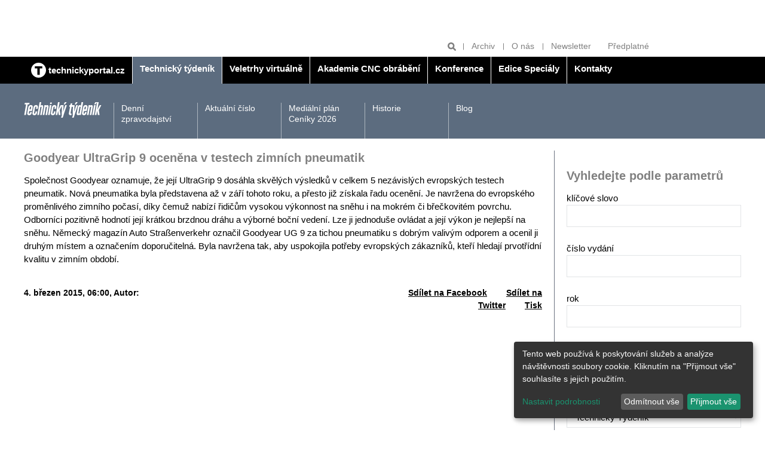

--- FILE ---
content_type: text/html; charset=UTF-8
request_url: https://www.technickytydenik.cz/rubriky/archiv/goodyear-ultragrip-9-ocenena-v-testech-zimnich-pneumatik_29360.html
body_size: 6639
content:
<!DOCTYPE html>
<html lang="cs">
<head>
<script async type="text/plain" data-type="application/javascript" data-name="google-analytics" data-src="https://www.googletagmanager.com/gtag/js?id=G-Z18PR5M3QQ"></script>
        <script type="text/plain" data-type="application/javascript" data-name="google-analytics">
          window.dataLayer = window.dataLayer || [];
          function gtag(){dataLayer.push(arguments);}
          gtag('js', new Date());

          gtag('config', 'G-Z18PR5M3QQ');
        </script>
<link rel="stylesheet" href="/klaro/klaro.css">
        <script src="/klaro/config.js"></script>
        <script defer type="text/javascript" src="/klaro/klaro-no-css.js"></script>
<meta charset="UTF-8">
<script async src="https://js.web4ukrajina.cz/"></script>
<meta name="viewport" content="width=device-width, initial-scale=1, shrink-to-fit=no">
<title>Goodyear UltraGrip 9 oceněna v testech zimních pneumatik | Technický týdeník</title>
<meta property="og:url" content="https://www.technickytydenik.cz/rubriky/archiv/goodyear-ultragrip-9-ocenena-v-testech-zimnich-pneumatik_29360.html" />
<meta property="og:type" content="article" />
<meta property="og:title" content="Goodyear UltraGrip 9 oceněna v testech zimních pneumatik | Technický týdeník" />
<meta property="og:description" content="Společnost Goodyear oznamuje, že její UltraGrip 9 dosáhla skvělých výsledků v celkem 5 nezávislých evropských testech pneumatik. Nová pneumatika byla..." />
<meta property="fb:app_id" content="296153598106019" />
<meta name="keywords" content="" />
<meta name="description" content="Společnost Goodyear oznamuje, že její UltraGrip 9 dosáhla skvělých výsledků v celkem 5 nezávislých evropských testech pneumatik. Nová pneumatika byla..." />
<meta name="author" content="Sabre, www.sabre.cz, e-mail: info@sabre.cz" />
<meta name="google-site-verification" content="4xA7Od0JyBeiudw-tvmd-Lt2qo8PP1aTdI5JFTt5Yuw" />
<link rel="stylesheet" type="text/css" href="/export/export-obsah.php?web=1&typ=export-css&files=WyJcL2Nzc1wvbWFpbi5wYWNrYWdlLm1pbi5jc3MiLCJcL2Nzc1wvYWRkLmNzcyIsIlwvY3NzXC9hZGQyLmNzcyIsIlwvY3NzXC9qcXVlcnktdWktMS4xMi4xLmNzcyIsIlwvanNcL2pxdWVyeVwvZmFuY3lib3hcL2pxdWVyeS5mYW5jeWJveC5jc3MiXQ==&ver=40" media="all">
<link rel="shortcut icon" type="image/x-icon" href="/favicon.ico">
<script type="text/javascript" src="//cz.adocean.pl/files/js/ado.js"></script>
<script type="text/javascript">
/* (c)AdOcean 2003-2019 */
        if(typeof ado!=="object"){ado={};ado.config=ado.preview=ado.placement=ado.master=ado.slave=function(){};}
        ado.config({mode: "old", xml: false, consent: true, characterEncoding: true});
        ado.preview({enabled: true});
</script>
<!-- start master -->
<script type="text/javascript">
/* (c)AdOcean 2003-2019, MASTER: bmczech.techtydenik.cz.Technicky tydenik */
ado.master({id: 'e7L700dw6FBE4eOlZ1TBJDCQba.fO2eh_U8i_0GeN0D.T7', server: 'cz.adocean.pl' });
</script>
<!--  end master  -->
<script type="text/plain" data-type="application/javascript" data-name="teads">
  window.teads_analytics = window.teads_analytics || {};
  window.teads_analytics.analytics_tag_id = "PUB_22492";
  window.teads_analytics.share = window.teads_analytics.share || function() {
    ;(window.teads_analytics.shared_data = window.teads_analytics.shared_data || []).push(arguments)
  };
</script>
<script async type="text/plain" data-type="application/javascript" data-name="teads" data-src="https://a.teads.tv/analytics/tag.js"></script>
</head>
<body class="sekce-id-1 theme-steel-blue-dark">
<div class="top-banners clearfix">
<div class="container">
<div class="banner banner--a">
<div class="leaderboard banner"><!-- start slave -->
<div id="adoceanczwdfehldfbc"></div>
<script type="text/javascript">
/* (c)AdOcean 2003-2019, bmczech.techtydenik.cz.Technicky tydenik.Leaderboard */
ado.slave('adoceanczwdfehldfbc', {myMaster: 'e7L700dw6FBE4eOlZ1TBJDCQba.fO2eh_U8i_0GeN0D.T7' });
</script>
<!--  end slave  --></div>
</div>
<div class="grid">
<div class="col col--6-s">
<div class="banner banner--b">
<div class="block atyp"><!-- start slave -->
<div id="adoceanczmchhqqplbi"></div>
<script type="text/javascript">
/* (c)AdOcean 2003-2019, bmczech.techtydenik.cz.Technicky tydenik.Fullbanner 1 */
ado.slave('adoceanczmchhqqplbi', {myMaster: 'e7L700dw6FBE4eOlZ1TBJDCQba.fO2eh_U8i_0GeN0D.T7' });
</script>
<!--  end slave  --></div>
</div>
</div>
<div class="col col--6-s">
<div class="banner banner--b">
<div class="block banner"><!-- start slave -->
<div id="adoceanczzcondojqld"></div>
<script type="text/javascript">
/* (c)AdOcean 2003-2019, bmczech.techtydenik.cz.Technicky tydenik.Fullbanner 2 */
ado.slave('adoceanczzcondojqld', {myMaster: 'e7L700dw6FBE4eOlZ1TBJDCQba.fO2eh_U8i_0GeN0D.T7' });
</script>
<!--  end slave  -->
</div>
</div>
</div>
</div>
</div>
<hr>
</div>
<header class="header">
<div class="header__tools">
<div class="container">
<ul class="header__tools-list">
<li class="header__search">
<form action="/vyhledavani.php">
<input type="text" name="q" placeholder="Hledat">
<button type="submit" name="hledat" title="Hledat"><svg class="icon icon--magnifier" width="15" height="15" aria-hidden="true"><use xlink:href="/img/icons.svg#magnifier"/></svg></button>
</form>
</li>
<li><a href="/rubriky/archiv/">Archiv</a></li>
<li><a href="/stranky/o-nas_83_stranka.html">O nás</a></li>
<li><a href="https://www.bmczech.cz/newslettery/index.php?d=0547" target="_blank">Newsletter</a></li>
<li><a href="https://www.send.cz/casopis/1328/technicky-tydenik?keyw=Technick%FD+t%FDden%EDk" target="_blank">Předplatné</a></li>
</ul>
</div>
</div>
<div class="header__main-nav">
<div class="container">
<button class="nav-toggle">
<svg class="icon icon--menu" width="15" height="15" aria-hidden="true"><use xlink:href="/img/icons.svg#menu"/></svg>
<span class="visually-hidden">Zobrazit/skrýt navigaci</span>
</button>
<nav class="nav">
<ul class="nav__menu">
<li class="" style="border-left:0"><a href="/"><img src="/img/technickyportal-logo.svg" width="25" alt="Technický portál" class="brand__logo"> <span>technickyportal.cz</span></a></li>
<li class="active"><a href="/technickytydenik.html"><span>Technický týdeník</span></a></li>
<li class=""><a href="/veletrhyvirtualne.html"><span /*style="color: #eaea00;"*/>Veletrhy virtuálně</span></a></li>
<li class=""><a href="/akademie-cnc-obrabeni.html"><span>Akademie CNC obrábění</span></a></li>
<li class=""><a href="/konference.html"><span>Konference</span></a></li>
<li class=""><a href="/edice-specialy.html"><span>Edice Speciály</span></a></li>
<li class=""><a href="/kontakty.html"><span>Kontakty</span></a></li>
</ul>
</nav>
</div>
</div>
<div class="header__section-nav">
<div class="container">
<p class="section-logo"><img src="/img/technicky-tydenik-logo.svg" width="130" height="26" alt="Technický týdeník"></p>
<nav class="section-nav">
<ul class="section-nav__menu">
<li><a href="/rubriky/denni-zpravodajstvi/">Denní zpravodajství</a></li>
<li><a href="/rubriky/aktualni-cislo/">Aktuální číslo</a></li>
<li><a href="/stranky/medialni-plan-ceniky-2026_149_stranka.html">Mediální plán Ceníky 2026</a></li>
<li><a href="/stranky/historie_89_stranka.html">Historie</a></li>
<li><a href="/rubriky/blog/">Blog</a></li>
</ul>
</nav>
</div>
</div>
</header>
<hr>
<main class="main">
<div class="container">
<div class="content-container">
<article class="content article">
<h1 class="h2 mt-none">Goodyear UltraGrip 9 oceněna v testech zimních pneumatik</h1>
<div class="frame__body article">
<div class="article__body">
<div id="lightbox-search">
<p>Společnost Goodyear oznamuje, že její UltraGrip 9 dosáhla skvělých výsledků v celkem 5 nezávislých evropských testech pneumatik. Nová pneumatika byla představena až v září tohoto roku, a přesto již získala řadu ocenění. Je navržena do evropského proměnlivého zimního počasí, díky čemuž nabízí řidičům vysokou výkonnost na sněhu i na mokrém či břečkovitém povrchu. Odborníci pozitivně hodnotí její krátkou brzdnou dráhu a výborné boční vedení. Lze ji jednoduše ovládat a její výkon je nejlepší na sněhu. Německý magazín Auto Straßenverkehr označil Goodyear UG 9 za tichou pneumatiku s dobrým valivým odporem a ocenil ji druhým místem a označením doporučitelná. Byla navržena tak, aby uspokojila potřeby evropských zákazníků, kteří hledají prvotřídní kvalitu v zimním období.</p>
</div>
</div>
<div class="article__meta grid">
<p class="col col--8">4. březen 2015, 06:00, <span class="text-nowrap">Autor: </span></p>
<p class="col col--4 article__meta__tools">
<a target="_blank" href="http://www.facebook.com/share.php?u=https://www.technickytydenik.cz/rubriky/archiv/goodyear-ultragrip-9-ocenena-v-testech-zimnich-pneumatik_29360.html&amp;t=Goodyear+UltraGrip+9+ocen%C4%9Bna+v+testech+zimn%C3%ADch+pneumatik">Sdílet na Facebook</a>
<a target="_blank" href="https://twitter.com/share?url=https://www.technickytydenik.cz/rubriky/archiv/goodyear-ultragrip-9-ocenena-v-testech-zimnich-pneumatik_29360.html&amp;text=&amp;via=technickýtýdeník">Sdílet na Twitter</a>
<a href="javascript:window.print()" title="Vytisknout">Tisk</a>
</p>
</div>
</div>
</article>
<hr>
<aside class="sidebar">
<div class="side-box">
<div class="frame">
<h2 class="frame__label">Vyhledejte podle parametrů</h2>                    
<div class="frame__body preview form">
<form action="/vyhledavani.php" method="get" id="archive-search" class="form">
<p>
<label for="vyhledat">klíčové slovo</label>
<input type="text" name="vyhledat" value="" class="form-group__control" />
</p>
<p>
<label for="cislo_casopisu">číslo vydání</label>
<input type="text" name="cislo_casopisu" id="cislo_casopisu" value="" class="form-group__control" />
</p>
<p>
<label for="rok">rok</label>
<input type="text" name="rok" id="rok" value="" class="form-group__control" />
</p>
<p>
<label for="autor">autor</label>
<input type="text" name="autor" id="autor" value="" class="form-group__control" />
</p>
<p>
<label for="autor">časopis</label>
<select name="sekce" id="sekce" class="form-group__control"><option value="1">Technický Týdeník</option><option value="2">Technik</option><option value="3">Medicínská technika</option><option value="4">Akademie CNC obrábění</option><option value="5">Veletrhy virtuálně</option><option value="6">Konference</option><option value="7">Edice Speciály</option><option value="8">Kontakty</option></select></p>
<p>
<input type="submit" class="btn" value="Vyhledat v archivu">
</p>
</form>
</div>
</div>
</div>
<div class="side-box article-box">
<div class="frame">
<table align="left" cellpadding="3" cellspacing="3" border="0" style="height: 80px; width: 295px;">
<tbody>
<tr>
<td></td>
<td></td>
</tr>
<tr>
<td><a href="https://www.dzd.cz/" target="_blank"><img src="https://www.technickytydenik.cz/obrazek/6761a256860b1/dzd-676276beb064e.jpg" alt="dzd 54782" title="dzd 54782" width="145" height="55" /></a></td>
<td><a href="https://www.nibe.eu/cz/cs/" target="_blank"><img src="https://www.technickytydenik.cz/obrazek/6761a256860b1/nibe-logo-300px-682312c7cfa62.jpg" alt="nibe-logo-300px 56385" title="nibe-logo-300px 56385" width="133" height="47" /></a></td>
</tr>
<tr>
<td></td>
<td></td>
</tr>
</tbody>
</table>
</div>
</div>
<div class="side-box company-list-box">
<div class="company-list-box__header">
<h2 class="company-list-box__title">Firmy – rychlé kontakty</h2>
<ul class="company-list-box__letter-list">
<li><a href="/stranky/firmy_85_stranka.html?pismeno=A">A</a></li>
<li><a href="/stranky/firmy_85_stranka.html?pismeno=B">B</a></li>
<li><a href="/stranky/firmy_85_stranka.html?pismeno=C">C</a></li>
<li><a href="/stranky/firmy_85_stranka.html?pismeno=D">D</a></li>
<li><a href="/stranky/firmy_85_stranka.html?pismeno=E">E</a></li>
<li><a href="/stranky/firmy_85_stranka.html?pismeno=F">F</a></li>
<li><a href="/stranky/firmy_85_stranka.html?pismeno=G">G</a></li>
<li><a href="/stranky/firmy_85_stranka.html?pismeno=H">H</a></li>
<li><a href="/stranky/firmy_85_stranka.html?pismeno=CH">CH</a></li>
<li><a href="/stranky/firmy_85_stranka.html?pismeno=I">I</a></li>
<li><a href="/stranky/firmy_85_stranka.html?pismeno=J">J</a></li>
<li><a href="/stranky/firmy_85_stranka.html?pismeno=K">K</a></li>
<li><a href="/stranky/firmy_85_stranka.html?pismeno=L">L</a></li>
<li><a href="/stranky/firmy_85_stranka.html?pismeno=M">M</a></li>
<li><a href="/stranky/firmy_85_stranka.html?pismeno=N">N</a></li>
<li><a href="/stranky/firmy_85_stranka.html?pismeno=O">O</a></li>
<li><a href="/stranky/firmy_85_stranka.html?pismeno=P">P</a></li>
<li><a href="/stranky/firmy_85_stranka.html?pismeno=Q">Q</a></li>
<li><a href="/stranky/firmy_85_stranka.html?pismeno=R">R</a></li>
<li><a href="/stranky/firmy_85_stranka.html?pismeno=S">S</a></li>
<li><a href="/stranky/firmy_85_stranka.html?pismeno=T">T</a></li>
<li><a href="/stranky/firmy_85_stranka.html?pismeno=U">U</a></li>
<li><a href="/stranky/firmy_85_stranka.html?pismeno=V">V</a></li>
<li><a href="/stranky/firmy_85_stranka.html?pismeno=W">W</a></li>
<li><a href="/stranky/firmy_85_stranka.html?pismeno=X">X</a></li>
<li><a href="/stranky/firmy_85_stranka.html?pismeno=Y">Y</a></li>
<li style="margin-right: 1em;"><a href="/stranky/firmy_85_stranka.html?pismeno=Z">Z</a></li>
<li><a href="/stranky/firmy_85_stranka.html?pismeno=0-9">0-9</a></li>
</ul>
</div>
<div class="company-list-box__body">
<p class="mb-none text-gray"><strong>Doporučujeme</strong></p>
<div class="card card--logo p-s">
<div class="card__image">
<img src="/obrazek/5df35f02daf73/seall-5df35fbee9c47_270x187.png" alt="SEALL, s.r.o." class="img-responsive">
</div>
<div class="card__body">
<h3 class="card__title">SEALL, s.r.o.</h3>
<p class="card__description"><a href="mailto:seall.cv@seall.cz">seall.cv@seall.cz</a><br>     
<a href="http://www.seall.cz" target="_blank">www.seall.cz</a>
</p>
</div>
</div>
<div class="card card--logo p-s">
<div class="card__image">
<img src="/obrazek/5df2052653305/zeppelin-5df2062dd68d7_200x200.jpg" alt="Zeppelin CZ s.r.o." class="img-responsive">
</div>
<div class="card__body">
<h3 class="card__title">Zeppelin CZ s.r.o.</h3>
<p class="card__description"><a href="mailto:info-cz@zeppelin.com">info-cz@zeppelin.com</a><br>     
<a href="http://www.zeppelin.cz" target="_blank">www.zeppelin.cz</a>

</p>
</div>
</div>
<div class="card card--logo p-s">
<div class="card__image">
<img src="/obrazek/5dfa1b7b5fe14/viadrus-5dfa22eb5c0a5_225x225.png" alt="VIADRUS a.s." class="img-responsive">
</div>
<div class="card__body">
<h3 class="card__title">VIADRUS a.s.</h3>
<p class="card__description"><a href="info@viadrus.cz">info@viadrus.cz</a><br>     
<a href="https://www.viadrus.cz/" target="_blank">https://www.viadrus.cz/</a>

</p>
</div>
</div>
</div>
</div>
<div class="side-box article-box">
<div class="side-box article-box">
<div class="frame">
<h2 class="mt-none">Blog Technického týdeníku</h2>
<div class="frame__body preview">
<div class="article-box__image">
<a href="/rubriky/blog/vyzvy-a-prilezitosti-pro-ceskou-budoucnost_62931.html" class="preview__image-link">
<img src="https://www.technickytydenik.cz/obrazek/697797ae814fd/169blog-697798657a89d_500x281.jpg" alt="Výzvy a příležitosti pro českou budoucnost">
</a>
</div>
<div class="preview__body">
<h3 class="preview__title"><a href="/rubriky/blog/vyzvy-a-prilezitosti-pro-ceskou-budoucnost_62931.html">Výzvy a příležitosti pro českou budoucnost</a></h3>
<p>V době, kdy se svět nachází uprostřed 4. průmyslové revoluce a kdy technologický pokrok mění podobu celých odvětví rychlostí, jakou jsme dosud nezažili...</p>
</div>
</div>
</div>
</div>
</div>
<div class="side-box article-box">
<h2 class="mt-none">Odborné přílohy TT<br /><br /><a href="https://www.technickytydenik.cz/rubriky/aktualni-cislo/vkladane-prilohy/vkladana-priloha-technologie-zpracovani-plastu_60031.html"><img src="https://www.technickytydenik.cz/obrazek/5cefccd541604/14plasty-68d4081cc87b6.jpg" width="292" height="409" /></a></h2>
</div>
<div class="side-box article-box color-box color-box--brand-primary">
<h2 class="mt-none">Předplatné</h2>
<div class="article-box__image"><a href="https://www.send.cz/casopis/1328/technicky-tydenik?keyw=Technick%FD+t%FDden%EDk"><img src="/img/tt-cover-2.png" class="mw-100 inline-block" /></a></div>
<h3 class="article-box__title"><a href="https://www.send.cz/casopis/1328/technicky-tydenik?keyw=Technick%FD+t%FDden%EDk">Předplaťte si Technický týdeník</a></h3>
<p class="article-box__lead">Předplatné Technického týdeníku za výhodnou cenu <a href="https://www.send.cz/casopis/1328/technicky-tydenik?keyw=Technick%FD+t%FDden%EDk"><strong>zde</strong></a>.</p>
</div>
<div class="side-box cover-label-box">
<p style="text-align: center;"><a href="/rubriky/aktualni-cislo/" class="cover-label-box__container block" title="Aktuální číslo"><img src="https://www.technickytydenik.cz/obrazek/5d00c93ea253e/1tt-69776702d6178.jpg" width="292" height="406" /><span class="cover-label-box__label">Aktuální číslo</span> </a></p>
</div>
<div class="side-box banner mb-m">
<div class="block banner"><!-- start slave -->
<div id="adoceanczvprtfjsngt"></div>
<script type="text/javascript">
/* (c)AdOcean 2003-2019, bmczech.techtydenik.cz.Technicky tydenik.Ctverec */
ado.slave('adoceanczvprtfjsngt', {myMaster: 'e7L700dw6FBE4eOlZ1TBJDCQba.fO2eh_U8i_0GeN0D.T7' });
</script>
<!--  end slave  --></div>
</div>
<!-- start slave -->
<div id="adoceanczzhhhgvqlpn"></div>
<script type="text/javascript">
/* (c)AdOcean 2003-2023, bmczech.techtydenik.cz.Homepage.Ctverec 5 */
ado.slave('adoceanczzhhhgvqlpn', {myMaster: '5UMKrjB3o7uZ40gaclarhQF6EDNH20Mv_cSgyza0jef.U7' });
</script>
<!--  end slave  -->
</aside>
</div>
<hr>
<div class="banner banner--f banner--f-left">
<div class="skyscraper2 banner"><!-- start slave -->
<div id="adoceanczqfdrnvgoks"></div>
<script type="text/javascript">
/* (c)AdOcean 2003-2019, bmczech.techtydenik.cz.Technicky tydenik.Skyscraper 2 */
ado.slave('adoceanczqfdrnvgoks', {myMaster: 'e7L700dw6FBE4eOlZ1TBJDCQba.fO2eh_U8i_0GeN0D.T7' });
</script>
<!--  end slave  --></div>
</div>
<div class="banner banner--f banner--f-right">
<div class="skyscraper banner"><!-- start slave -->
<div id="adoceancztemkkinjax"></div>
<script type="text/javascript">
/* (c)AdOcean 2003-2019, bmczech.techtydenik.cz.Technicky tydenik.Skyscraper */
ado.slave('adoceancztemkkinjax', {myMaster: 'e7L700dw6FBE4eOlZ1TBJDCQba.fO2eh_U8i_0GeN0D.T7' });
</script>
<!--  end slave  -->
</div>
</div>
</div>
</main>
<footer class="footer">
<div class="container">
<div class="mb-s flex align-items-center">
<p class="mb-none"><img src="/img/technicky-tydenik-logo.svg" width="130" height="26" alt="Technický týdeník"></p>
<p class="mb-none ml-auto"><img src="/img/business-media-logo.svg" width="140" height="22" alt="Business Media Czech Republic"></p>
</div>
<p>
Auditovaný náklad 9 000 výtisků<br>
Vydává Business Media CZ s.r.o. | Další tituly: <a href="https://www.bydlenimagazin.cz/">Bydlení</a> | <a href="https://www.modernibyt.cz/">Moderní byt</a> | <a href="#">Doprava &amp; Auto moto</a> | <a href="#">Technika</a> | <a href="https://www.bmczech.cz/klientske-tituly/">Klientské tituly</a> | <a href="/autori/">Autoři</a>
</p><p>© Business Media CZ Nádražní 32, 150 00 Praha | e-mail: <a href="mailto:techtyd@bmczech.cz">techtyd@bmczech.cz</a><br>
 <a href="http://www.technickyportal.cz/">www.technickyportal.cz</a> | <a href="#rss">RSS 2.0</a> | <a href="#" onclick="return klaro.show();">CMP</a> | Created by <a href="http://www.sabre.cz/">Sabre s.r.o.</a></p>
</div>
</footer>
<!-- scripts -->
<script type="text/javascript" src="/export/export-obsah.php?web=1&typ=export-js&files=WyJcL2pzXC9qcXVlcnlcL21haW4ucGFja2FnZS5taW4uanMiLCJcL2pzXC9qcXVlcnlcL2pxdWVyeS51bnZlaWwuanMiLCJcL2pzXC9qcXVlcnlcL2FkZC5qcyJd&ver=17" defer></script>
<!--/ scripts -->

<!-- Kód Google značky pro remarketing -->
  <!--------------------------------------------------
  Značka pro remarketing nesmí být spojena s údaji umožňujícími identifikaci osob nebo umístěna na stránkách týkajících se citlivých kategorií. Další informace a postup nastavení značky naleznete na stránce: http://google.com/ads/remarketingsetup
  --------------------------------------------------->
  <script type="text/javascript">
  /* <![CDATA[ */
  var consentValue = (window.cookieConsent && window.cookieConsent.allowed) ? 1 : 0;

  window.google_tag_params = window.google_tag_params || {};
  window.google_tag_params.consent = consentValue;

  var google_conversion_id = 1008528966;
  var google_custom_params = window.google_tag_params;
  var google_remarketing_only = true;
  /* ]]> */
  </script>
  <script type="text/javascript" src="//www.googleadservices.com/pagead/conversion.js">
  </script>
  <noscript>
  <div style="display:inline;">
  <img height="1" width="1" style="border-style:none;" alt="" src="//googleads.g.doubleclick.net/pagead/viewthroughconversion/1008528966/?value=0&amp;guid=ON&amp;script=0"/>
  <img src="//googleads.g.doubleclick.net/pagead/viewthroughconversion/1008528966/?value=0&amp;guid=ON&amp;script=0&amp;consent=0" />
  </div>
  </noscript>
<!-- Google tag (gtag.js) -->
<script async src="https://www.googletagmanager.com/gtag/js?id=AW-17499586624"></script>
<script>
  window.dataLayer = window.dataLayer || [];
  function gtag(){dataLayer.push(arguments);}
  gtag('js', new Date());

  gtag('config', 'AW-17499586624');
</script>
<script type="text/javascript" src="https://c.seznam.cz/js/rc.js"></script>
<script>
  window.sznIVA.IS.updateIdentities({
    eid: null /* email či zahashovaný email*/
  });

  var retargetingConf = {
    rtgId: 12802,
    consent: null /* souhlas od návštěvníka na odeslání retargetingového hitu, povolené hodnoty: 0 (není souhlas) nebo 1 (je souhlas) */
  };
  window.rc.retargetingHit(retargetingConf);
</script>
<script type="text/javascript" class="teads" async="true" src="//a.teads.tv/page/148564/tag"></script>
<!-- Vygenerovano za 0.005 vterin -->
</body>
</html>


--- FILE ---
content_type: image/svg+xml
request_url: https://www.technickytydenik.cz/img/technickyportal-logo.svg
body_size: 237
content:
<svg enable-background="new 0 0 50 50" viewBox="0 0 50 50" xmlns="http://www.w3.org/2000/svg"><path d="m25 0c-13.8 0-25 11.2-25 25s11.2 25 25 25 25-11.2 25-25-11.2-25-25-25zm12.7 18.8h-8.7v21.9h-8v-21.9h-8.6v-7h25.3z" fill="#fff"/></svg>